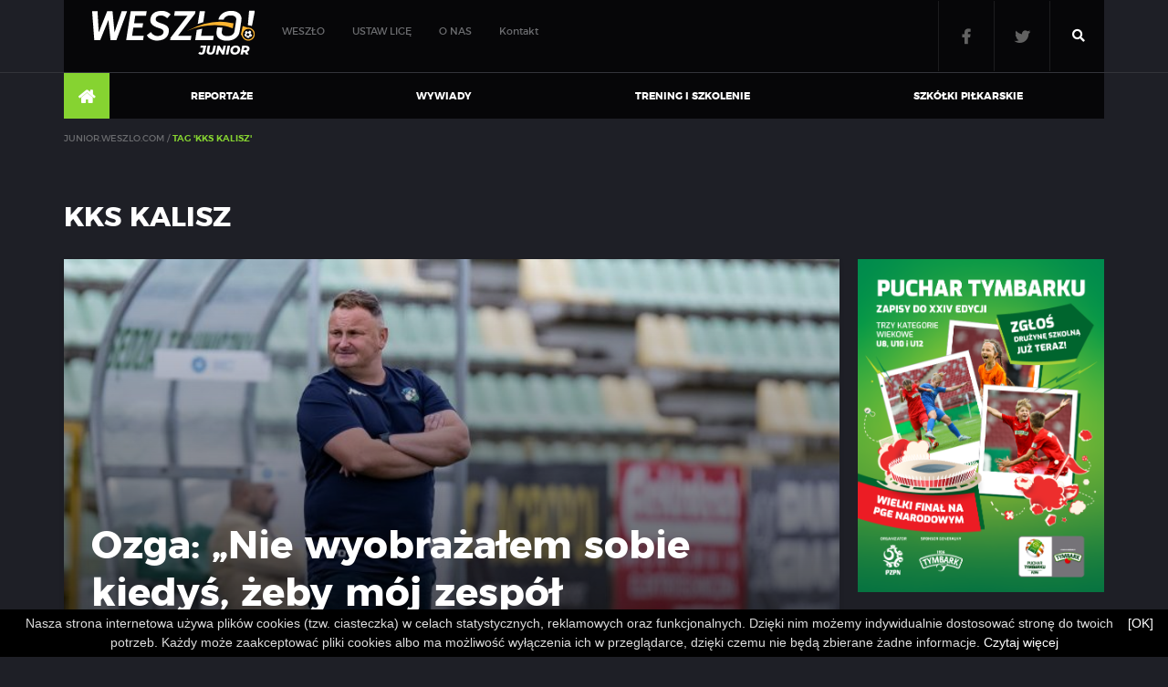

--- FILE ---
content_type: text/html; charset=UTF-8
request_url: https://junior.weszlo.com/tag/kks-kalisz/
body_size: 18044
content:
<!doctype html>
<!--[if lt IE 7 ]><html class="ie ie6 no-js" lang="en"> <![endif]-->
<!--[if IE 7 ]><html class="ie ie7 no-js" lang="en"> <![endif]-->
<!--[if IE 8 ]><html class="ie ie8 no-js" lang="en"> <![endif]-->
<!--[if IE 9 ]><html class="ie ie9 no-js" lang="en"> <![endif]-->
<!--[if gt IE 9]><!--><html class="no-js WpReset" lang="en"><!--<![endif]-->
<head>
      <meta charset="utf-8">
      <meta name="viewport" content="width=device-width, initial-scale=1">
      
      <link rel="profile" href="https://gmpg.org/xfn/11">
      <link rel="pingback" href="">
    <link rel="preconnect" href="https://quantcast.mgr.consensu.org">
    <link rel="preconnect" href="https://rules.quantcount.com">
    <link rel="preconnect" href="https://secure.quantserve.com">
    <link rel="preconnect" href="https://script.4dex.io">
    <link rel="preconnect" href="https://stats.g.doubleclick.net">
    <link rel="preconnect" href="https://www.googletagservices.com">
    <link rel="preconnect" href="https://www.google-analytics.com">
    <link rel="preconnect" href="https://ssl.google-analytics.com">
    <link rel="preconnect" href="https://securepubads.g.doubleclick.net">

        <!-- Global site tag (gtag.js) - Google Analytics -->
    <script async src="https://www.googletagmanager.com/gtag/js?id=UA-4479512-5"></script>
    <script>
        window.dataLayer = window.dataLayer || [];
        function gtag(){dataLayer.push(arguments);}
        gtag('js', new Date());
        gtag('config', 'UA-4479512-5');
    </script>
    
<!-- This site is optimized with the Yoast SEO plugin v11.8 - https://yoast.com/wordpress/plugins/seo/ -->
<title>KKS Kalisz - junior.weszlo.com</title>
<link rel="canonical" href="https://junior.weszlo.com/tag/kks-kalisz/" />
<meta property="og:locale" content="pl_PL" />
<meta property="og:type" content="object" />
<meta property="og:title" content="KKS Kalisz - junior.weszlo.com" />
<meta property="og:url" content="https://junior.weszlo.com/tag/kks-kalisz/" />
<meta property="og:site_name" content="junior.weszlo.com" />
<meta property="fb:app_id" content="823585757711534" />
<meta name="twitter:card" content="summary_large_image" />
<meta name="twitter:title" content="KKS Kalisz - junior.weszlo.com" />
<meta name="twitter:site" content="@weszlocom" />
<script type='application/ld+json' class='yoast-schema-graph yoast-schema-graph--main'>{"@context":"https://schema.org","@graph":[{"@type":"WebSite","@id":"https://junior.weszlo.com/#website","url":"https://junior.weszlo.com/","name":"junior.weszlo.com","potentialAction":{"@type":"SearchAction","target":"https://junior.weszlo.com/?s={search_term_string}","query-input":"required name=search_term_string"}},{"@type":"CollectionPage","@id":"https://junior.weszlo.com/tag/kks-kalisz/#webpage","url":"https://junior.weszlo.com/tag/kks-kalisz/","inLanguage":"pl-PL","name":"KKS Kalisz - junior.weszlo.com","isPartOf":{"@id":"https://junior.weszlo.com/#website"}}]}</script>
<!-- / Yoast SEO plugin. -->

<link rel='dns-prefetch' href='//s.w.org' />
<link rel="alternate" type="application/rss+xml" title="junior.weszlo.com &raquo; Kanał z wpisami" href="https://junior.weszlo.com/feed/" />
<link rel="alternate" type="application/rss+xml" title="junior.weszlo.com &raquo; Kanał z komentarzami" href="https://junior.weszlo.com/comments/feed/" />
<link rel="alternate" type="application/rss+xml" title="junior.weszlo.com &raquo; Kanał z wpisami otagowanymi jako KKS Kalisz" href="https://junior.weszlo.com/tag/kks-kalisz/feed/" />
		<script type="text/javascript">
			window._wpemojiSettings = {"baseUrl":"https:\/\/s.w.org\/images\/core\/emoji\/11\/72x72\/","ext":".png","svgUrl":"https:\/\/s.w.org\/images\/core\/emoji\/11\/svg\/","svgExt":".svg","source":{"concatemoji":"https:\/\/junior.weszlo.com\/wp-includes\/js\/wp-emoji-release.min.js?ver=4.9.8"}};
			!function(a,b,c){function d(a,b){var c=String.fromCharCode;l.clearRect(0,0,k.width,k.height),l.fillText(c.apply(this,a),0,0);var d=k.toDataURL();l.clearRect(0,0,k.width,k.height),l.fillText(c.apply(this,b),0,0);var e=k.toDataURL();return d===e}function e(a){var b;if(!l||!l.fillText)return!1;switch(l.textBaseline="top",l.font="600 32px Arial",a){case"flag":return!(b=d([55356,56826,55356,56819],[55356,56826,8203,55356,56819]))&&(b=d([55356,57332,56128,56423,56128,56418,56128,56421,56128,56430,56128,56423,56128,56447],[55356,57332,8203,56128,56423,8203,56128,56418,8203,56128,56421,8203,56128,56430,8203,56128,56423,8203,56128,56447]),!b);case"emoji":return b=d([55358,56760,9792,65039],[55358,56760,8203,9792,65039]),!b}return!1}function f(a){var c=b.createElement("script");c.src=a,c.defer=c.type="text/javascript",b.getElementsByTagName("head")[0].appendChild(c)}var g,h,i,j,k=b.createElement("canvas"),l=k.getContext&&k.getContext("2d");for(j=Array("flag","emoji"),c.supports={everything:!0,everythingExceptFlag:!0},i=0;i<j.length;i++)c.supports[j[i]]=e(j[i]),c.supports.everything=c.supports.everything&&c.supports[j[i]],"flag"!==j[i]&&(c.supports.everythingExceptFlag=c.supports.everythingExceptFlag&&c.supports[j[i]]);c.supports.everythingExceptFlag=c.supports.everythingExceptFlag&&!c.supports.flag,c.DOMReady=!1,c.readyCallback=function(){c.DOMReady=!0},c.supports.everything||(h=function(){c.readyCallback()},b.addEventListener?(b.addEventListener("DOMContentLoaded",h,!1),a.addEventListener("load",h,!1)):(a.attachEvent("onload",h),b.attachEvent("onreadystatechange",function(){"complete"===b.readyState&&c.readyCallback()})),g=c.source||{},g.concatemoji?f(g.concatemoji):g.wpemoji&&g.twemoji&&(f(g.twemoji),f(g.wpemoji)))}(window,document,window._wpemojiSettings);
		</script>
		<style type="text/css">
img.wp-smiley,
img.emoji {
	display: inline !important;
	border: none !important;
	box-shadow: none !important;
	height: 1em !important;
	width: 1em !important;
	margin: 0 .07em !important;
	vertical-align: -0.1em !important;
	background: none !important;
	padding: 0 !important;
}
</style>
<link rel='stylesheet' id='wpemfb-lightbox-css'  href='https://junior.weszlo.com/wp-content/plugins/wp-embed-facebook/templates/lightbox/css/lightbox.css?ver=3.0.10' type='text/css' media='all' />
<link rel='stylesheet' id='weszlo-style-css'  href='https://junior.weszlo.com/wp-content/themes/weszlo.com/style.css?ver=main.05dfcfb8d5.css' type='text/css' media='all' />
<link rel='stylesheet' id='imgareaselect-css'  href='https://junior.weszlo.com/wp-includes/js/imgareaselect/imgareaselect.css?ver=0.9.8' type='text/css' media='all' />
<link rel='stylesheet' id='watermark-style-css'  href='https://junior.weszlo.com/wp-content/plugins/image-watermark/css/image-watermark.css?ver=1.7.0' type='text/css' media='all' />
<script type='text/javascript' src='https://junior.weszlo.com/wp-includes/js/jquery/jquery.js?ver=1.12.4'></script>
<script type='text/javascript' src='https://junior.weszlo.com/wp-includes/js/jquery/jquery-migrate.min.js?ver=1.4.1'></script>
<script type='text/javascript' src='https://junior.weszlo.com/wp-content/plugins/wp-embed-facebook/templates/lightbox/js/lightbox.min.js?ver=3.0.10'></script>
<script type='text/javascript' src='https://junior.weszlo.com/wp-content/themes/weszlo.com/assets/js/libs/modernizr-2.6.2.min.js?ver=4.9.8'></script>
<link rel='https://api.w.org/' href='https://junior.weszlo.com/wp-json/' />
<link rel="wlwmanifest" type="application/wlwmanifest+xml" href="https://junior.weszlo.com/wp-includes/wlwmanifest.xml" /> 
<meta name="generator" content="WordPress 4.9.8" />
<meta name="generator" content="Piklist 1.0.11" />
<link rel="icon" href="https://junior.weszlo.com/wp-content/uploads/2019/09/cropped-cropped-favicon_weszlo_75-50x50.png" sizes="32x32" />
<link rel="icon" href="https://junior.weszlo.com/wp-content/uploads/2019/09/cropped-cropped-favicon_weszlo_75-300x300.png" sizes="192x192" />
<link rel="apple-touch-icon-precomposed" href="https://junior.weszlo.com/wp-content/uploads/2019/09/cropped-cropped-favicon_weszlo_75-190x190.png" />
<meta name="msapplication-TileImage" content="https://junior.weszlo.com/wp-content/uploads/2019/09/cropped-cropped-favicon_weszlo_75-300x300.png" />
		<style type="text/css" id="wp-custom-css">
			.page-id-512426 .wpis.image {display: none; }		</style>
	<noscript><style id="rocket-lazyload-nojs-css">.rll-youtube-player, [data-lazy-src]{display:none !important;}</style></noscript>        
    <!-- Quantcast Choice. Consent Manager Tag v2.0 (for TCF 2.0) -->
    <script type="text/javascript" async=true>
        (function() {
            var host = window.location.hostname;
            var element = document.createElement('script');
            var firstScript = document.getElementsByTagName('script')[0];
            var url = 'https://quantcast.mgr.consensu.org'
                .concat('/choice/', '81jyMeX2FBaY7', '/', host, '/choice.js')
            var uspTries = 0;
            var uspTriesLimit = 3;
            element.async = true;
            element.type = 'text/javascript';
            element.src = url;
            firstScript.parentNode.insertBefore(element, firstScript);
            function makeStub() {
                var TCF_LOCATOR_NAME = '__tcfapiLocator';
                var queue = [];
                var win = window;
                var cmpFrame;
                function addFrame() {
                    var doc = win.document;
                    var otherCMP = !!(win.frames[TCF_LOCATOR_NAME]);
                    if (!otherCMP) {
                        if (doc.body) {
                            var iframe = doc.createElement('iframe');
                            iframe.style.cssText = 'display:none';
                            iframe.name = TCF_LOCATOR_NAME;
                            doc.body.appendChild(iframe);
                        } else {
                            setTimeout(addFrame, 5);
                        }
                    }
                    return !otherCMP;
                }
                function tcfAPIHandler() {
                    var gdprApplies;
                    var args = arguments;
                    if (!args.length) {
                        return queue;
                    } else if (args[0] === 'setGdprApplies') {
                        if (
                            args.length > 3 &&
                            args[2] === 2 &&
                            typeof args[3] === 'boolean'
                        ) {
                            gdprApplies = args[3];
                            if (typeof args[2] === 'function') {
                                args[2]('set', true);
                            }
                        }
                    } else if (args[0] === 'ping') {
                        var retr = {
                            gdprApplies: gdprApplies,
                            cmpLoaded: false,
                            cmpStatus: 'stub'
                        };
                        if (typeof args[2] === 'function') {
                            args[2](retr);
                        }
                    } else {
                        queue.push(args);
                    }
                }
                function postMessageEventHandler(event) {
                    var msgIsString = typeof event.data === 'string';
                    var json = {};
                    try {
                        if (msgIsString) {
                            json = JSON.parse(event.data);
                        } else {
                            json = event.data;
                        }
                    } catch (ignore) {}
                    var payload = json.__tcfapiCall;
                    if (payload) {
                        window.__tcfapi(
                            payload.command,
                            payload.version,
                            function(retValue, success) {
                                var returnMsg = {
                                    __tcfapiReturn: {
                                        returnValue: retValue,
                                        success: success,
                                        callId: payload.callId
                                    }
                                };
                                if (msgIsString) {
                                    returnMsg = JSON.stringify(returnMsg);
                                }
                                if (event && event.source && event.source.postMessage) {
                                    event.source.postMessage(returnMsg, '*');
                                }
                            },
                            payload.parameter
                        );
                    }
                }
                while (win) {
                    try {
                        if (win.frames[TCF_LOCATOR_NAME]) {
                            cmpFrame = win;
                            break;
                        }
                    } catch (ignore) {}
                    if (win === window.top) {
                        break;
                    }
                    win = win.parent;
                }
                if (!cmpFrame) {
                    addFrame();
                    win.__tcfapi = tcfAPIHandler;
                    win.addEventListener('message', postMessageEventHandler, false);
                }
            };
            makeStub();
            var uspStubFunction = function() {
                var arg = arguments;
                if (typeof window.__uspapi !== uspStubFunction) {
                    setTimeout(function() {
                        if (typeof window.__uspapi !== 'undefined') {
                            window.__uspapi.apply(window.__uspapi, arg);
                        }
                    }, 500);
                }
            };
            var checkIfUspIsReady = function() {
                uspTries++;
                if (window.__uspapi === uspStubFunction && uspTries < uspTriesLimit) {
                    console.warn('USP is not accessible');
                } else {
                    clearInterval(uspInterval);
                }
            };
            if (typeof window.__uspapi === 'undefined') {
                window.__uspapi = uspStubFunction;
                var uspInterval = setInterval(checkIfUspIsReady, 6000);
            }
        })();
    </script>
    <!-- End Quantcast Choice. Consent Manager Tag v2.0 (for TCF 2.0) -->

</head>

<body data-rsssl=1 class="archive tag tag-kks-kalisz tag-16450 no-liveresults  group-blog" page-id="PKNORLEN" data-sponsor="1"
>
        <script type="text/javascript" id="cookiebanner"
        src="https://cdnjs.cloudflare.com/ajax/libs/cookie-banner/1.2.2/cookiebanner.min.js"
        data-height="auto" data-position="bottom"
        data-link="#fff"
        data-close-text="[OK]"
        data-accept-on-click="true"
        data-message="Nasza strona internetowa używa plików cookies (tzw. ciasteczka) w celach statystycznych, reklamowych oraz funkcjonalnych. Dzięki nim możemy indywidualnie dostosować stronę do twoich potrzeb. Każdy może zaakceptować pliki cookies albo ma możliwość wyłączenia ich w przeglądarce, dzięki czemu nie będą zbierane żadne informacje." data-linkmsg="Czytaj więcej">
</script>
    <section id="page" >
    <div class="main-page-content">
        <div class="mobile-nav">
            <a class="logo" href="https://junior.weszlo.com/strona-glowna/" >
                <img width="177.5" height="50" src="data:image/svg+xml,%3Csvg%20xmlns='http://www.w3.org/2000/svg'%20viewBox='0%200%20177%2050'%3E%3C/svg%3E" alt="Weszło Junior" data-lazy-src="https://junior.weszlo.com/wp-content/themes/weszlo.com/assets/img/logo.svg" /><noscript><img width="177.5" height="50" src="https://junior.weszlo.com/wp-content/themes/weszlo.com/assets/img/logo.svg" alt="Weszło Junior" /></noscript>
            </a>
        </div>
    <div class=" navbar-fixed-top" data-spy="affix" data-offset-top="347">
        <header id="main-header">
            <div class="container">
                <nav class="navbar navbar-default">
                    <div class="navbar-header">
                        <a href="#" id="menubutton" class="hidden-md hidden-lg">
                            <span class="sr-only">Menu nawigacyjne</span>
                            <i class="fa fa-bars" aria-hidden="true"></i>
                        </a>
                        <a class="logo" href="https://junior.weszlo.com/strona-glowna/" >
                            <img width="177.5" height="50" src="data:image/svg+xml,%3Csvg%20xmlns='http://www.w3.org/2000/svg'%20viewBox='0%200%20177%2050'%3E%3C/svg%3E" alt="Weszło Junior" data-lazy-src="https://junior.weszlo.com/wp-content/themes/weszlo.com/assets/img/logo.svg" /><noscript><img width="177.5" height="50" src="https://junior.weszlo.com/wp-content/themes/weszlo.com/assets/img/logo.svg" alt="Weszło Junior" /></noscript>
                        </a>
                    </div>

                    <div class="navbar-collapse">
                        <div class="additional-navbar">

                            <a class="mobile-nav-more" href="#">POZOSTAŁE STRONY</a>
                            <ul id="menu-menu-1" class="nav navbar-nav"><li id="menu-item-166" class="menu-item menu-item-type-custom menu-item-object-custom menu-item-166 menu-item-weszlo first-menu-item"><a target="_blank" href="http://weszlo.com/strona-glowna/">WESZŁO</a></li>
<li id="menu-item-490867" class="menu-item menu-item-type-custom menu-item-object-custom menu-item-490867 menu-item-ustaw-mundial "><a target="_blank" href="https://ustawlige.com">USTAW LIGĘ</a></li>
<li id="menu-item-188" class="menu-item menu-item-type-post_type menu-item-object-page menu-item-188 menu-item-o-nas "><a href="https://junior.weszlo.com/o-nas/">O&nbsp;NAS</a></li>
<li id="menu-item-513442" class="menu-item menu-item-type-post_type menu-item-object-page menu-item-513442 menu-item-kontakt last-menu-item"><a href="https://junior.weszlo.com/kontakt/">Kontakt</a></li>
</ul>                        </div>
                        <div class="pull-right">
                            <div class="social-navbar hidden-md hidden-sm hidden-xs">
                                <ul id="menu-social-media" class=""><li id="menu-item-209326" class="social-fb menu-item menu-item-type-custom menu-item-object-custom menu-item-209326 menu-item-facebook first-menu-item"><a href="https://www.facebook.com/Wesz%C5%82o-Junior-257832268404402/">Facebook</a></li>
<li id="menu-item-209327" class="social-tw menu-item menu-item-type-custom menu-item-object-custom menu-item-209327 menu-item-twitter last-menu-item"><a href="https://twitter.com/weszlojunior">Twitter</a></li>
</ul>                            </div>
                                                        <div class="search-button">
                                <a class="togglesearch" href="#">
                                    <span class="sr-only">Szukaj</span>
                                    <i class="fa fa-search" aria-hidden="true"></i>
                                </a>
                            </div>
                                <div class="search-content">
                                    <form role="search" method="get" class="search-form" action="https://junior.weszlo.com/">
				<label>
					<span class="screen-reader-text">Szukaj:</span>
					<input type="search" class="search-field" placeholder="Szukaj &hellip;" value="" name="s" />
				</label>
				<input type="submit" class="search-submit" value="Szukaj" />
			</form>                                </div>
                                                    </div>
                    </div>
                </nav>
            </div>
        </header>
        <header id="second-header">
            <div class="container">
                <nav class="navbar">
                    <ul id="menu-menu-2" class="nav navbar-nav"><li id="menu-item-209316" class="icon-home menu-item menu-item-type-post_type menu-item-object-page menu-item-home menu-item-209316 menu-item-junior.weszlo.com first-menu-item"><a href="https://junior.weszlo.com/">STRONA GŁÓWNA</a></li>
<li id="menu-item-510827" class="menu-item menu-item-type-taxonomy menu-item-object-category menu-item-510827 menu-item- "><a href="https://junior.weszlo.com/category/reportaze/">Reportaże</a></li>
<li id="menu-item-510828" class="menu-item menu-item-type-taxonomy menu-item-object-category menu-item-510828 menu-item- "><a href="https://junior.weszlo.com/category/wywiady/">Wywiady</a></li>
<li id="menu-item-511273" class="menu-item menu-item-type-taxonomy menu-item-object-category menu-item-511273 menu-item- "><a href="https://junior.weszlo.com/category/trening-i-szkolenie/">Trening i&nbsp;szkolenie</a></li>
<li id="menu-item-510829" class="menu-item menu-item-type-post_type menu-item-object-page menu-item-510829 menu-item-szukaj-szkolek last-menu-item"><a href="https://junior.weszlo.com/szukaj-szkolek/">Szkółki piłkarskie</a></li>
</ul>                </nav>
                            </div>
        </header>
    </div>

        
	<div class="articlebreadcrumbs">
		<div class="container">
			<p>
				JUNIOR.WESZLO.COM / <span class="last">Tag &#39;KKS Kalisz&#39;</span>			</p>
		</div>
	</div>
<section class="category posts idx">
	<div class="container">
		<h1 style="color: #fff;">
			KKS Kalisz		</h1>

		<div class="row">
			<div class="col-md-9"><a href="https://junior.weszlo.com/2023/11/15/ozga-nie-wyobrazalem-sobie-kiedys-zeby-moj-zespol-nie-dominowal-przeciwnikow/">
        <article class="category-big-article" style="height: 100%; background-image: url('https://junior.weszlo.com/wp-content/uploads/2023/11/Paweł-Ozga-KKS-Kalisz_Easy-Resize.com_-e1699178253591-835x420.jpg')">
        <div class="content" style="height:100%;min-height: 495px;">
            <h3>
                Ozga: &#8222;Nie&nbsp;wyobrażałem sobie kiedyś, żeby&nbsp;mój&nbsp;zespół nie&nbsp;dominował przeciwników&#8221;            </h3>
        </div>
    </article>
</a>
</div><div class="col-md-3"><div class="margin-20"><div>
    <a href="http://zpodworkanastadion.pl" target="_blank">
        <img class="img-responsive center-block" src="data:image/svg+xml,%3Csvg%20xmlns='http://www.w3.org/2000/svg'%20viewBox='0%200%200%200'%3E%3C/svg%3E" alt="tymbark" data-lazy-src="https://junior.weszlo.com/wp-content/uploads/2023/09/300x405@2x.png" /><noscript><img class="img-responsive center-block" src="https://junior.weszlo.com/wp-content/uploads/2023/09/300x405@2x.png" alt="tymbark" /></noscript>
    </a>
</div>
</div></div><div class="col-sm-4 article-big ">
    <article>
        <header>
                        <a href="https://junior.weszlo.com/2023/11/07/juf-dominacja-bronienie-i-dosrodkowania-okiem-trenera-kks-u/">
                                <div data-bg="https://junior.weszlo.com/wp-content/uploads/2023/10/juf195-pawel-ozga-300x169.jpeg" class="img rocket-lazyload" style="" role="img" aria-label="JUF: Dominacja, bronienie i&nbsp;dośrodkowania okiem trenera KKS-u"></div>
            </a>
            <div class="category">
                Weszło Junior            </div>
        </header>
                <a href="https://junior.weszlo.com/2023/11/07/juf-dominacja-bronienie-i-dosrodkowania-okiem-trenera-kks-u/">
                        <div class="content">
                <h3>
                    JUF: Dominacja, bronienie i&nbsp;dośrodkowania okiem trenera KKS-u                </h3>
                                    <p class="text">
                        Paweł Ozga przez&nbsp;lata związany był z&nbsp;klubami szczecińskimi. ...                    </p>
                    <div class="footer">
                        <p class="date">
                            07 listopada 2023, 10:03                        </p>
                    </div>
                            </div>
        </a>
    </article>
    <div class="clearfix"></div>
</div>
<div class="col-sm-4 article-big ">
    <article>
        <header>
                        <a href="https://junior.weszlo.com/2023/11/05/jak-to-jest-z-tymi-dosrodkowaniami-pawel-ozga-w-juf/">
                                <div data-bg="https://junior.weszlo.com/wp-content/uploads/2023/11/Paweł-Ozga-KKS-Kalisz_Easy-Resize.com_-e1699178253591-300x151.jpg" class="img rocket-lazyload" style="" role="img" aria-label="Jak to&nbsp;jest z&nbsp;tymi&#8230; dośrodkowaniami?! Paweł Ozga w&nbsp;JUF"></div>
            </a>
            <div class="category">
                Weszło Junior            </div>
        </header>
                <a href="https://junior.weszlo.com/2023/11/05/jak-to-jest-z-tymi-dosrodkowaniami-pawel-ozga-w-juf/">
                        <div class="content">
                <h3>
                    Jak to&nbsp;jest z&nbsp;tymi&#8230; dośrodkowaniami?! Paweł Ozga w&nbsp;JUF                </h3>
                                    <p class="text">
                        Reprezentacja Polski rozpętała ogólnonarodową dyskusję na&nbsp;temat ...                    </p>
                    <div class="footer">
                        <p class="date">
                            05 listopada 2023, 16:02                        </p>
                    </div>
                            </div>
        </a>
    </article>
    <div class="clearfix"></div>
</div>
<div class="col-sm-4 article-big ">
    <article>
        <header>
                        <a href="https://junior.weszlo.com/2021/07/19/treningi-dla-wyjatkowych-dzieci-w-kaliszu/">
                                <div data-bg="https://junior.weszlo.com/wp-content/uploads/2021/07/kkks-kalisz-300x225.jpg" class="img rocket-lazyload" style="" role="img" aria-label="Treningi dla wyjątkowych dzieci w&nbsp;Kaliszu"></div>
            </a>
            <div class="category">
                Weszło Junior            </div>
        </header>
                <a href="https://junior.weszlo.com/2021/07/19/treningi-dla-wyjatkowych-dzieci-w-kaliszu/">
                        <div class="content">
                <h3>
                    Treningi dla wyjątkowych dzieci w&nbsp;Kaliszu                </h3>
                                    <p class="text">
                        KKS Kalisz ruszył z&nbsp;projektem treningów piłkarskich dla ...                    </p>
                    <div class="footer">
                        <p class="date">
                            19 lipca 2021, 09:05                        </p>
                    </div>
                            </div>
        </a>
    </article>
    <div class="clearfix"></div>
</div>
		</div>
		<div class="clearfix"></div>
			</div>
</section>


<footer class="main-footer">
  <div class="container">
    <div class="row">
      <div class="col-md-2 col-xs-6 mh">
	      <h4 class="footer-title">Weszło</h4><div class="menu-menu-1-container"><ul id="menu-menu-3" class="menu"><li class="menu-item menu-item-type-custom menu-item-object-custom menu-item-166"><a target="_blank" href="http://weszlo.com/strona-glowna/">WESZŁO</a></li>
<li class="menu-item menu-item-type-custom menu-item-object-custom menu-item-490867"><a target="_blank" href="https://ustawlige.com">USTAW LIGĘ</a></li>
<li class="menu-item menu-item-type-post_type menu-item-object-page menu-item-188"><a href="https://junior.weszlo.com/o-nas/">O&nbsp;NAS</a></li>
<li class="menu-item menu-item-type-post_type menu-item-object-page menu-item-513442"><a href="https://junior.weszlo.com/kontakt/">Kontakt</a></li>
</ul></div>      </div>
      <div class="col-md-2 col-xs-6 mh">
	        <h4 class="footer-title">Blogi i&nbsp;felietony</h4><div class="menu-menu-2-container"><ul id="menu-menu-4" class="menu"><li class="icon-home menu-item menu-item-type-post_type menu-item-object-page menu-item-home menu-item-209316"><a href="https://junior.weszlo.com/">STRONA GŁÓWNA</a></li>
<li class="menu-item menu-item-type-taxonomy menu-item-object-category menu-item-510827"><a href="https://junior.weszlo.com/category/reportaze/">Reportaże</a></li>
<li class="menu-item menu-item-type-taxonomy menu-item-object-category menu-item-510828"><a href="https://junior.weszlo.com/category/wywiady/">Wywiady</a></li>
<li class="menu-item menu-item-type-taxonomy menu-item-object-category menu-item-511273"><a href="https://junior.weszlo.com/category/trening-i-szkolenie/">Trening i&nbsp;szkolenie</a></li>
<li class="menu-item menu-item-type-post_type menu-item-object-page menu-item-510829"><a href="https://junior.weszlo.com/szukaj-szkolek/">Szkółki piłkarskie</a></li>
</ul></div>      </div>
      <div class="col-md-2 col-xs-6 mh">
	              </div>
      <div class="col-md-2 col-xs-6 mh sitemap">
	        <h4 class="footer-title">Serwis</h4><div class="menu-social-media-container"><ul id="menu-social-media-1" class="menu"><li class="social-fb menu-item menu-item-type-custom menu-item-object-custom menu-item-209326"><a href="https://www.facebook.com/Wesz%C5%82o-Junior-257832268404402/">Facebook</a></li>
<li class="social-tw menu-item menu-item-type-custom menu-item-object-custom menu-item-209327"><a href="https://twitter.com/weszlojunior">Twitter</a></li>
</ul></div>      </div>
      <div class="col-md-4 col-xs-12">
          <h4 class="footer-title">
              Partner serwisu
          </h4>
          <div class="mobile">
              <div class="row">
                  <div class="col-xs-12 col-sm-8">
                      <img width="300" height="124" src="data:image/svg+xml,%3Csvg%20xmlns='http://www.w3.org/2000/svg'%20viewBox='0%200%20300%20124'%3E%3C/svg%3E" alt="tymbark" class="img-responsive center-block" data-lazy-src="https://junior.weszlo.com/wp-content/themes/weszlo.com/img/tymbark-logo-new.png"><noscript><img width="300" height="124" src="https://junior.weszlo.com/wp-content/themes/weszlo.com/img/tymbark-logo-new.png" alt="tymbark" class="img-responsive center-block"></noscript>
                  </div>
              </div>
          </div>
      </div>

    </div>
  <p class="copy">
      junior.weszlo.com 2026. Wszystkie prawa zastrzeżone</p>
  </div>
</footer>

<!-- jQuery version must be >= 1.8.0; -->
<script src="https://junior.weszlo.com/wp-content/themes/weszlo.com/assets/js/libs/lightgallery.min.js"></script>

<!-- A jQuery plugin that adds cross-browser mouse wheel support. (Optional) -->
<script src="https://cdnjs.cloudflare.com/ajax/libs/jquery-mousewheel/3.1.13/jquery.mousewheel.min.js"></script>

<!-- lightgallery plugins -->
<script src="https://junior.weszlo.com/wp-content/themes/weszlo.com/assets/js/libs/lg-thumbnail.min.js"></script>
<script src="https://junior.weszlo.com/wp-content/themes/weszlo.com/assets/js/libs/lg-fullscreen.min.js"></script>

<script type="text/javascript">

  var _gaq = _gaq || [];
  _gaq.push(['_setAccount', 'UA-4479512-1']);
  _gaq.push(['_trackPageview']);

  (function() {
    var ga = document.createElement('script'); ga.type = 'text/javascript'; ga.async = true;
    ga.src = ('https:' == document.location.protocol ? 'https://ssl' : 'http://www') + '.google-analytics.com/ga.js';
    var s = document.getElementsByTagName('script')[0]; s.parentNode.insertBefore(ga, s);
  })();

</script>
<script>
    
    jQuery('a[href*=jpg], a[href*=png], a[href*=gif]').addClass('wplightbox').attr('data-group','gallery0');
    </script>
		<!-- Quantcast Tag -->
		<script type="text/javascript">
			var _qevents = _qevents || [];

			(function() {
				var elem = document.createElement('script');
				elem.src = (document.location.protocol == "https:" ? "https://secure" : "http://edge") + ".quantserve.com/quant.js";
				elem.async = true;
				elem.type = "text/javascript";
				var scpt = document.getElementsByTagName('script')[0];
				scpt.parentNode.insertBefore(elem, scpt);
			})();

			_qevents.push({
				qacct:"p-81jyMeX2FBaY7",
				source:"wp"
			});
		</script>

		<noscript>
		<div style="display:none;">
			<img src="//pixel.quantserve.com/pixel/p-81jyMeX2FBaY7.gif" border="0" height="1" width="1" alt="Quantcast"/>
		</div>
		</noscript>
		<!-- End Quantcast tag -->
			<!--[if lte IE 8]>
	<style>
		.attachment:focus {
			outline: #1e8cbe solid;
		}
		.selected.attachment {
			outline: #1e8cbe solid;
		}
	</style>
	<![endif]-->
	<script type="text/html" id="tmpl-media-frame">
		<div class="media-frame-menu"></div>
		<div class="media-frame-title"></div>
		<div class="media-frame-router"></div>
		<div class="media-frame-content"></div>
		<div class="media-frame-toolbar"></div>
		<div class="media-frame-uploader"></div>
	</script>

	<script type="text/html" id="tmpl-media-modal">
		<div tabindex="0" class="media-modal wp-core-ui">
			<button type="button" class="media-modal-close"><span class="media-modal-icon"><span class="screen-reader-text">Zamknij media panel</span></span></button>
			<div class="media-modal-content"></div>
		</div>
		<div class="media-modal-backdrop"></div>
	</script>

	<script type="text/html" id="tmpl-uploader-window">
		<div class="uploader-window-content">
			<h1>Upuść tutaj pliki, aby je dodać</h1>
		</div>
	</script>

	<script type="text/html" id="tmpl-uploader-editor">
		<div class="uploader-editor-content">
			<div class="uploader-editor-title">Upuść tutaj pliki, aby je dodać</div>
		</div>
	</script>

	<script type="text/html" id="tmpl-uploader-inline">
		<# var messageClass = data.message ? 'has-upload-message' : 'no-upload-message'; #>
		<# if ( data.canClose ) { #>
		<button class="close dashicons dashicons-no"><span class="screen-reader-text">Zamknij panel dodawania plików</span></button>
		<# } #>
		<div class="uploader-inline-content {{ messageClass }}">
		<# if ( data.message ) { #>
			<h2 class="upload-message">{{ data.message }}</h2>
		<# } #>
					<div class="upload-ui">
				<h2 class="upload-instructions drop-instructions">Upuść pliki w dowolnym miejscu na tej stronie, aby wysłać je na serwer</h2>
				<p class="upload-instructions drop-instructions">lub</p>
				<button type="button" class="browser button button-hero">Wybierz pliki</button>
			</div>

			<div class="upload-inline-status"></div>

			<div class="post-upload-ui">
				
				<p class="max-upload-size">Maksymalna wielkość dodawanych plików: 2 MB.</p>

				<# if ( data.suggestedWidth && data.suggestedHeight ) { #>
					<p class="suggested-dimensions">
						Sugerowane wymiary obrazu: {{data.suggestedWidth}} na piksele {{data.suggestedHeight}}.					</p>
				<# } #>

							</div>
				</div>
	</script>

	<script type="text/html" id="tmpl-media-library-view-switcher">
		<a href="/tag/kks-kalisz/?mode=list" class="view-list">
			<span class="screen-reader-text">Widok listy</span>
		</a>
		<a href="/tag/kks-kalisz/?mode=grid" class="view-grid current">
			<span class="screen-reader-text">Widok siatki</span>
		</a>
	</script>

	<script type="text/html" id="tmpl-uploader-status">
		<h2>Ładowanie</h2>
		<button type="button" class="button-link upload-dismiss-errors"><span class="screen-reader-text">Ignoruj błędy</span></button>

		<div class="media-progress-bar"><div></div></div>
		<div class="upload-details">
			<span class="upload-count">
				<span class="upload-index"></span> / <span class="upload-total"></span>
			</span>
			<span class="upload-detail-separator">&ndash;</span>
			<span class="upload-filename"></span>
		</div>
		<div class="upload-errors"></div>
	</script>

	<script type="text/html" id="tmpl-uploader-status-error">
		<span class="upload-error-filename">{{{ data.filename }}}</span>
		<span class="upload-error-message">{{ data.message }}</span>
	</script>

	<script type="text/html" id="tmpl-edit-attachment-frame">
		<div class="edit-media-header">
			<button class="left dashicons <# if ( ! data.hasPrevious ) { #> disabled <# } #>"><span class="screen-reader-text">Edytuj poprzednie medium</span></button>
			<button class="right dashicons <# if ( ! data.hasNext ) { #> disabled <# } #>"><span class="screen-reader-text">Edytuj następne medium</span></button>
		</div>
		<div class="media-frame-title"></div>
		<div class="media-frame-content"></div>
	</script>

	<script type="text/html" id="tmpl-attachment-details-two-column">
		<div class="attachment-media-view {{ data.orientation }}">
			<div class="thumbnail thumbnail-{{ data.type }}">
				<# if ( data.uploading ) { #>
					<div class="media-progress-bar"><div></div></div>
				<# } else if ( data.sizes && data.sizes.large ) { #>
					<img class="details-image" src="{{ data.sizes.large.url }}" draggable="false" alt="" />
				<# } else if ( data.sizes && data.sizes.full ) { #>
					<img class="details-image" src="{{ data.sizes.full.url }}" draggable="false" alt="" />
				<# } else if ( -1 === jQuery.inArray( data.type, [ 'audio', 'video' ] ) ) { #>
					<img class="details-image icon" src="{{ data.icon }}" draggable="false" alt="" />
				<# } #>

				<# if ( 'audio' === data.type ) { #>
				<div class="wp-media-wrapper">
					<audio style="visibility: hidden" controls class="wp-audio-shortcode" width="100%" preload="none">
						<source type="{{ data.mime }}" src="{{ data.url }}"/>
					</audio>
				</div>
				<# } else if ( 'video' === data.type ) {
					var w_rule = '';
					if ( data.width ) {
						w_rule = 'width: ' + data.width + 'px;';
					} else if ( wp.media.view.settings.contentWidth ) {
						w_rule = 'width: ' + wp.media.view.settings.contentWidth + 'px;';
					}
				#>
				<div style="{{ w_rule }}" class="wp-media-wrapper wp-video">
					<video controls="controls" class="wp-video-shortcode" preload="metadata"
						<# if ( data.width ) { #>width="{{ data.width }}"<# } #>
						<# if ( data.height ) { #>height="{{ data.height }}"<# } #>
						<# if ( data.image && data.image.src !== data.icon ) { #>poster="{{ data.image.src }}"<# } #>>
						<source type="{{ data.mime }}" src="{{ data.url }}"/>
					</video>
				</div>
				<# } #>

				<div class="attachment-actions">
					<# if ( 'image' === data.type && ! data.uploading && data.sizes && data.can.save ) { #>
					<button type="button" class="button edit-attachment">Edytuj obrazek</button>
					<# } else if ( 'pdf' === data.subtype && data.sizes ) { #>
					Podgląd dokumentu					<# } #>
				</div>
			</div>
		</div>
		<div class="attachment-info">
			<span class="settings-save-status">
				<span class="spinner"></span>
				<span class="saved">Zapisano.</span>
			</span>
			<div class="details">
				<div class="filename"><strong>Nazwa pliku:</strong> {{ data.filename }}</div>
				<div class="filename"><strong>Typ pliku:</strong> {{ data.mime }}</div>
				<div class="uploaded"><strong>Wysłano na serwer:</strong> {{ data.dateFormatted }}</div>

				<div class="file-size"><strong>Wielkość pliku:</strong> {{ data.filesizeHumanReadable }}</div>
				<# if ( 'image' === data.type && ! data.uploading ) { #>
					<# if ( data.width && data.height ) { #>
						<div class="dimensions"><strong>Wymiary:</strong> {{ data.width }} &times; {{ data.height }}</div>
					<# } #>
				<# } #>

				<# if ( data.fileLength ) { #>
					<div class="file-length"><strong>Długość:</strong> {{ data.fileLength }}</div>
				<# } #>

				<# if ( 'audio' === data.type && data.meta.bitrate ) { #>
					<div class="bitrate">
						<strong>Bitrate:</strong> {{ Math.round( data.meta.bitrate / 1000 ) }}kb/s
						<# if ( data.meta.bitrate_mode ) { #>
						{{ ' ' + data.meta.bitrate_mode.toUpperCase() }}
						<# } #>
					</div>
				<# } #>

				<div class="compat-meta">
					<# if ( data.compat && data.compat.meta ) { #>
						{{{ data.compat.meta }}}
					<# } #>
				</div>
			</div>

			<div class="settings">
				<label class="setting" data-setting="url">
					<span class="name">Adres URL</span>
					<input type="text" value="{{ data.url }}" readonly />
				</label>
				<# var maybeReadOnly = data.can.save || data.allowLocalEdits ? '' : 'readonly'; #>
								<label class="setting" data-setting="title">
					<span class="name">Tytuł</span>
					<input type="text" value="{{ data.title }}" {{ maybeReadOnly }} />
				</label>
								<# if ( 'audio' === data.type ) { #>
								<label class="setting" data-setting="artist">
					<span class="name">Artysta</span>
					<input type="text" value="{{ data.artist || data.meta.artist || '' }}" />
				</label>
								<label class="setting" data-setting="album">
					<span class="name">Album</span>
					<input type="text" value="{{ data.album || data.meta.album || '' }}" />
				</label>
								<# } #>
				<label class="setting" data-setting="caption">
					<span class="name">Etykieta</span>
					<textarea {{ maybeReadOnly }}>{{ data.caption }}</textarea>
				</label>
				<# if ( 'image' === data.type ) { #>
					<label class="setting" data-setting="alt">
						<span class="name">Alternatywny tekst</span>
						<input type="text" value="{{ data.alt }}" {{ maybeReadOnly }} />
					</label>
				<# } #>
				<label class="setting" data-setting="description">
					<span class="name">Opis</span>
					<textarea {{ maybeReadOnly }}>{{ data.description }}</textarea>
				</label>
				<label class="setting">
					<span class="name">Wysłane przez:</span>
					<span class="value">{{ data.authorName }}</span>
				</label>
				<# if ( data.uploadedToTitle ) { #>
					<label class="setting">
						<span class="name">Wysłano do</span>
						<# if ( data.uploadedToLink ) { #>
							<span class="value"><a href="{{ data.uploadedToLink }}">{{ data.uploadedToTitle }}</a></span>
						<# } else { #>
							<span class="value">{{ data.uploadedToTitle }}</span>
						<# } #>
					</label>
				<# } #>
				<div class="attachment-compat"></div>
			</div>

			<div class="actions">
				<a class="view-attachment" href="{{ data.link }}">Zobacz stronę załącznika</a>
				<# if ( data.can.save ) { #> |
					<a href="post.php?post={{ data.id }}&action=edit">Edytuj więcej informacji</a>
				<# } #>
				<# if ( ! data.uploading && data.can.remove ) { #> |
											<button type="button" class="button-link delete-attachment">Usuń na zawsze</button>
									<# } #>
			</div>

		</div>
	</script>

	<script type="text/html" id="tmpl-attachment">
		<div class="attachment-preview js--select-attachment type-{{ data.type }} subtype-{{ data.subtype }} {{ data.orientation }}">
			<div class="thumbnail">
				<# if ( data.uploading ) { #>
					<div class="media-progress-bar"><div style="width: {{ data.percent }}%"></div></div>
				<# } else if ( 'image' === data.type && data.sizes ) { #>
					<div class="centered">
						<img src="{{ data.size.url }}" draggable="false" alt="" />
					</div>
				<# } else { #>
					<div class="centered">
						<# if ( data.image && data.image.src && data.image.src !== data.icon ) { #>
							<img src="{{ data.image.src }}" class="thumbnail" draggable="false" alt="" />
						<# } else if ( data.sizes && data.sizes.medium ) { #>
							<img src="{{ data.sizes.medium.url }}" class="thumbnail" draggable="false" alt="" />
						<# } else { #>
							<img src="{{ data.icon }}" class="icon" draggable="false" alt="" />
						<# } #>
					</div>
					<div class="filename">
						<div>{{ data.filename }}</div>
					</div>
				<# } #>
			</div>
			<# if ( data.buttons.close ) { #>
				<button type="button" class="button-link attachment-close media-modal-icon"><span class="screen-reader-text">Usuń</span></button>
			<# } #>
		</div>
		<# if ( data.buttons.check ) { #>
			<button type="button" class="check" tabindex="-1"><span class="media-modal-icon"></span><span class="screen-reader-text">Odznacz</span></button>
		<# } #>
		<#
		var maybeReadOnly = data.can.save || data.allowLocalEdits ? '' : 'readonly';
		if ( data.describe ) {
			if ( 'image' === data.type ) { #>
				<input type="text" value="{{ data.caption }}" class="describe" data-setting="caption"
					placeholder="Opis obrazka&hellip;" {{ maybeReadOnly }} />
			<# } else { #>
				<input type="text" value="{{ data.title }}" class="describe" data-setting="title"
					<# if ( 'video' === data.type ) { #>
						placeholder="Opis filmu&hellip; "
					<# } else if ( 'audio' === data.type ) { #>
						placeholder="Opis pliku dźwiękowego&hellip; "
					<# } else { #>
						placeholder="Opis pliku multimedialnego&hellip; "
					<# } #> {{ maybeReadOnly }} />
			<# }
		} #>
	</script>

	<script type="text/html" id="tmpl-attachment-details">
		<h2>
			Szczegóły załącznika			<span class="settings-save-status">
				<span class="spinner"></span>
				<span class="saved">Zapisano.</span>
			</span>
		</h2>
		<div class="attachment-info">
			<div class="thumbnail thumbnail-{{ data.type }}">
				<# if ( data.uploading ) { #>
					<div class="media-progress-bar"><div></div></div>
				<# } else if ( 'image' === data.type && data.sizes ) { #>
					<img src="{{ data.size.url }}" draggable="false" alt="" />
				<# } else { #>
					<img src="{{ data.icon }}" class="icon" draggable="false" alt="" />
				<# } #>
			</div>
			<div class="details">
				<div class="filename">{{ data.filename }}</div>
				<div class="uploaded">{{ data.dateFormatted }}</div>

				<div class="file-size">{{ data.filesizeHumanReadable }}</div>
				<# if ( 'image' === data.type && ! data.uploading ) { #>
					<# if ( data.width && data.height ) { #>
						<div class="dimensions">{{ data.width }} &times; {{ data.height }}</div>
					<# } #>

					<# if ( data.can.save && data.sizes ) { #>
						<a class="edit-attachment" href="{{ data.editLink }}&amp;image-editor" target="_blank">Edytuj obrazek</a>
					<# } #>
				<# } #>

				<# if ( data.fileLength ) { #>
					<div class="file-length">Długość: {{ data.fileLength }}</div>
				<# } #>

				<# if ( ! data.uploading && data.can.remove ) { #>
											<button type="button" class="button-link delete-attachment">Usuń na zawsze</button>
									<# } #>

				<div class="compat-meta">
					<# if ( data.compat && data.compat.meta ) { #>
						{{{ data.compat.meta }}}
					<# } #>
				</div>
			</div>
		</div>

		<label class="setting" data-setting="url">
			<span class="name">Adres URL</span>
			<input type="text" value="{{ data.url }}" readonly />
		</label>
		<# var maybeReadOnly = data.can.save || data.allowLocalEdits ? '' : 'readonly'; #>
				<label class="setting" data-setting="title">
			<span class="name">Tytuł</span>
			<input type="text" value="{{ data.title }}" {{ maybeReadOnly }} />
		</label>
				<# if ( 'audio' === data.type ) { #>
				<label class="setting" data-setting="artist">
			<span class="name">Artysta</span>
			<input type="text" value="{{ data.artist || data.meta.artist || '' }}" />
		</label>
				<label class="setting" data-setting="album">
			<span class="name">Album</span>
			<input type="text" value="{{ data.album || data.meta.album || '' }}" />
		</label>
				<# } #>
		<label class="setting" data-setting="caption">
			<span class="name">Etykieta</span>
			<textarea {{ maybeReadOnly }}>{{ data.caption }}</textarea>
		</label>
		<# if ( 'image' === data.type ) { #>
			<label class="setting" data-setting="alt">
				<span class="name">Alternatywny tekst</span>
				<input type="text" value="{{ data.alt }}" {{ maybeReadOnly }} />
			</label>
		<# } #>
		<label class="setting" data-setting="description">
			<span class="name">Opis</span>
			<textarea {{ maybeReadOnly }}>{{ data.description }}</textarea>
		</label>
	</script>

	<script type="text/html" id="tmpl-media-selection">
		<div class="selection-info">
			<span class="count"></span>
			<# if ( data.editable ) { #>
				<button type="button" class="button-link edit-selection">Edytuj zaznaczenie</button>
			<# } #>
			<# if ( data.clearable ) { #>
				<button type="button" class="button-link clear-selection">Wyczyść</button>
			<# } #>
		</div>
		<div class="selection-view"></div>
	</script>

	<script type="text/html" id="tmpl-attachment-display-settings">
		<h2>Ustawienia wyświetlania załącznika</h2>

		<# if ( 'image' === data.type ) { #>
			<label class="setting align">
				<span>Wyrównanie</span>
				<select class="alignment"
					data-setting="align"
					<# if ( data.userSettings ) { #>
						data-user-setting="align"
					<# } #>>

					<option value="left">
						Do lewej					</option>
					<option value="center">
						Do środka					</option>
					<option value="right">
						Do prawej					</option>
					<option value="none" selected>
						Brak					</option>
				</select>
			</label>
		<# } #>

		<div class="setting">
			<label>
				<# if ( data.model.canEmbed ) { #>
					<span>Osadzona treść lub odnośnik</span>
				<# } else { #>
					<span>Odnośnik do</span>
				<# } #>

				<select class="link-to"
					data-setting="link"
					<# if ( data.userSettings && ! data.model.canEmbed ) { #>
						data-user-setting="urlbutton"
					<# } #>>

				<# if ( data.model.canEmbed ) { #>
					<option value="embed" selected>
						Osadź odtwarzacz mediów					</option>
					<option value="file">
				<# } else { #>
					<option value="none" selected>
						Brak					</option>
					<option value="file">
				<# } #>
					<# if ( data.model.canEmbed ) { #>
						Odnośnik do pliku multimedialnego					<# } else { #>
						Plik multimedialny					<# } #>
					</option>
					<option value="post">
					<# if ( data.model.canEmbed ) { #>
						Odnośnik do strony pliku					<# } else { #>
						Strona załącznika					<# } #>
					</option>
				<# if ( 'image' === data.type ) { #>
					<option value="custom">
						Własny adres URL					</option>
				<# } #>
				</select>
			</label>
			<input type="text" class="link-to-custom" data-setting="linkUrl" />
		</div>

		<# if ( 'undefined' !== typeof data.sizes ) { #>
			<label class="setting">
				<span>Rozmiar</span>
				<select class="size" name="size"
					data-setting="size"
					<# if ( data.userSettings ) { #>
						data-user-setting="imgsize"
					<# } #>>
											<#
						var size = data.sizes['thumbnail'];
						if ( size ) { #>
							<option value="thumbnail" >
								Miniatura &ndash; {{ size.width }} &times; {{ size.height }}
							</option>
						<# } #>
											<#
						var size = data.sizes['medium'];
						if ( size ) { #>
							<option value="medium" >
								Średni &ndash; {{ size.width }} &times; {{ size.height }}
							</option>
						<# } #>
											<#
						var size = data.sizes['large'];
						if ( size ) { #>
							<option value="large" >
								Duży &ndash; {{ size.width }} &times; {{ size.height }}
							</option>
						<# } #>
											<#
						var size = data.sizes['full'];
						if ( size ) { #>
							<option value="full"  selected='selected'>
								Pełny rozmiar &ndash; {{ size.width }} &times; {{ size.height }}
							</option>
						<# } #>
											<#
						var size = data.sizes['rss-image'];
						if ( size ) { #>
							<option value="rss-image" >
								RSS Image &ndash; {{ size.width }} &times; {{ size.height }}
							</option>
						<# } #>
											<#
						var size = data.sizes['junior-custom'];
						if ( size ) { #>
							<option value="junior-custom" >
								Junior Custom &ndash; {{ size.width }} &times; {{ size.height }}
							</option>
						<# } #>
											<#
						var size = data.sizes['full-hd'];
						if ( size ) { #>
							<option value="full-hd" >
								Full HD &ndash; {{ size.width }} &times; {{ size.height }}
							</option>
						<# } #>
											<#
						var size = data.sizes['weszlo-top-box-small'];
						if ( size ) { #>
							<option value="weszlo-top-box-small" >
								Weszło Top Box Small &ndash; {{ size.width }} &times; {{ size.height }}
							</option>
						<# } #>
											<#
						var size = data.sizes['weszlo-post-big'];
						if ( size ) { #>
							<option value="weszlo-post-big" >
								Weszło Post Big &ndash; {{ size.width }} &times; {{ size.height }}
							</option>
						<# } #>
											<#
						var size = data.sizes['weszlo-post-medium'];
						if ( size ) { #>
							<option value="weszlo-post-medium" >
								Weszło Post Medium &ndash; {{ size.width }} &times; {{ size.height }}
							</option>
						<# } #>
											<#
						var size = data.sizes['weszlo-post-small'];
						if ( size ) { #>
							<option value="weszlo-post-small" >
								Weszło Post Small &ndash; {{ size.width }} &times; {{ size.height }}
							</option>
						<# } #>
											<#
						var size = data.sizes['weszlo-about-circle'];
						if ( size ) { #>
							<option value="weszlo-about-circle" >
								Weszło About Circle &ndash; {{ size.width }} &times; {{ size.height }}
							</option>
						<# } #>
											<#
						var size = data.sizes['blog-std'];
						if ( size ) { #>
							<option value="blog-std" >
								Standardowe &ndash; {{ size.width }} &times; {{ size.height }}
							</option>
						<# } #>
											<#
						var size = data.sizes['blog-big'];
						if ( size ) { #>
							<option value="blog-big" >
								Blog BIG &ndash; {{ size.width }} &times; {{ size.height }}
							</option>
						<# } #>
									</select>
			</label>
		<# } #>
	</script>

	<script type="text/html" id="tmpl-gallery-settings">
		<h2>Ustawienia galerii</h2>

		<label class="setting">
			<span>Odnośnik do</span>
			<select class="link-to"
				data-setting="link"
				<# if ( data.userSettings ) { #>
					data-user-setting="urlbutton"
				<# } #>>

				<option value="post" <# if ( ! wp.media.galleryDefaults.link || 'post' == wp.media.galleryDefaults.link ) {
					#>selected="selected"<# }
				#>>
					Strona załącznika				</option>
				<option value="file" <# if ( 'file' == wp.media.galleryDefaults.link ) { #>selected="selected"<# } #>>
					Plik multimedialny				</option>
				<option value="none" <# if ( 'none' == wp.media.galleryDefaults.link ) { #>selected="selected"<# } #>>
					Brak				</option>
			</select>
		</label>

		<label class="setting">
			<span>Kolumny</span>
			<select class="columns" name="columns"
				data-setting="columns">
									<option value="1" <#
						if ( 1 == wp.media.galleryDefaults.columns ) { #>selected="selected"<# }
					#>>
						1					</option>
									<option value="2" <#
						if ( 2 == wp.media.galleryDefaults.columns ) { #>selected="selected"<# }
					#>>
						2					</option>
									<option value="3" <#
						if ( 3 == wp.media.galleryDefaults.columns ) { #>selected="selected"<# }
					#>>
						3					</option>
									<option value="4" <#
						if ( 4 == wp.media.galleryDefaults.columns ) { #>selected="selected"<# }
					#>>
						4					</option>
									<option value="5" <#
						if ( 5 == wp.media.galleryDefaults.columns ) { #>selected="selected"<# }
					#>>
						5					</option>
									<option value="6" <#
						if ( 6 == wp.media.galleryDefaults.columns ) { #>selected="selected"<# }
					#>>
						6					</option>
									<option value="7" <#
						if ( 7 == wp.media.galleryDefaults.columns ) { #>selected="selected"<# }
					#>>
						7					</option>
									<option value="8" <#
						if ( 8 == wp.media.galleryDefaults.columns ) { #>selected="selected"<# }
					#>>
						8					</option>
									<option value="9" <#
						if ( 9 == wp.media.galleryDefaults.columns ) { #>selected="selected"<# }
					#>>
						9					</option>
							</select>
		</label>

		<label class="setting">
			<span>Losowa kolejność</span>
			<input type="checkbox" data-setting="_orderbyRandom" />
		</label>

		<label class="setting size">
			<span>Rozmiar</span>
			<select class="size" name="size"
				data-setting="size"
				<# if ( data.userSettings ) { #>
					data-user-setting="imgsize"
				<# } #>
				>
									<option value="thumbnail">
						Miniatura					</option>
									<option value="medium">
						Średni					</option>
									<option value="large">
						Duży					</option>
									<option value="full">
						Pełny rozmiar					</option>
									<option value="rss-image">
						RSS Image					</option>
									<option value="junior-custom">
						Junior Custom					</option>
									<option value="full-hd">
						Full HD					</option>
									<option value="weszlo-top-box-small">
						Weszło Top Box Small					</option>
									<option value="weszlo-post-big">
						Weszło Post Big					</option>
									<option value="weszlo-post-medium">
						Weszło Post Medium					</option>
									<option value="weszlo-post-small">
						Weszło Post Small					</option>
									<option value="weszlo-about-circle">
						Weszło About Circle					</option>
									<option value="blog-std">
						Standardowe					</option>
									<option value="blog-big">
						Blog BIG					</option>
							</select>
		</label>
	</script>

	<script type="text/html" id="tmpl-playlist-settings">
		<h2>Ustawienia listy odtwarzania</h2>

		<# var emptyModel = _.isEmpty( data.model ),
			isVideo = 'video' === data.controller.get('library').props.get('type'); #>

		<label class="setting">
			<input type="checkbox" data-setting="tracklist" <# if ( emptyModel ) { #>
				checked="checked"
			<# } #> />
			<# if ( isVideo ) { #>
			<span>Wyświetlaj listę filmów</span>
			<# } else { #>
			<span>Wyświetl listę utworów</span>
			<# } #>
		</label>

		<# if ( ! isVideo ) { #>
		<label class="setting">
			<input type="checkbox" data-setting="artists" <# if ( emptyModel ) { #>
				checked="checked"
			<# } #> />
			<span>Wyświetlaj nazwę wykonawcy na liście utworów</span>
		</label>
		<# } #>

		<label class="setting">
			<input type="checkbox" data-setting="images" <# if ( emptyModel ) { #>
				checked="checked"
			<# } #> />
			<span>Wyświetlaj obrazki</span>
		</label>
	</script>

	<script type="text/html" id="tmpl-embed-link-settings">
		<label class="setting link-text">
			<span>Tekst odnośnika</span>
			<input type="text" class="alignment" data-setting="linkText" />
		</label>
		<div class="embed-container" style="display: none;">
			<div class="embed-preview"></div>
		</div>
	</script>

	<script type="text/html" id="tmpl-embed-image-settings">
		<div class="thumbnail">
			<img src="{{ data.model.url }}" draggable="false" alt="" />
		</div>

					<label class="setting caption">
				<span>Etykieta</span>
				<textarea data-setting="caption" />
			</label>
		
		<label class="setting alt-text">
			<span>Alternatywny tekst</span>
			<input type="text" data-setting="alt" />
		</label>

		<div class="setting align">
			<span>Wyrównanie</span>
			<div class="button-group button-large" data-setting="align">
				<button class="button" value="left">
					Do lewej				</button>
				<button class="button" value="center">
					Do środka				</button>
				<button class="button" value="right">
					Do prawej				</button>
				<button class="button active" value="none">
					Brak				</button>
			</div>
		</div>

		<div class="setting link-to">
			<span>Odnośnik do</span>
			<div class="button-group button-large" data-setting="link">
				<button class="button" value="file">
					Adres URL obrazka				</button>
				<button class="button" value="custom">
					Własny adres URL				</button>
				<button class="button active" value="none">
					Brak				</button>
			</div>
			<input type="text" class="link-to-custom" data-setting="linkUrl" />
		</div>
	</script>

	<script type="text/html" id="tmpl-image-details">
		<div class="media-embed">
			<div class="embed-media-settings">
				<div class="column-image">
					<div class="image">
						<img src="{{ data.model.url }}" draggable="false" alt="" />

						<# if ( data.attachment && window.imageEdit ) { #>
							<div class="actions">
								<input type="button" class="edit-attachment button" value="Edytuj oryginał" />
								<input type="button" class="replace-attachment button" value="Zastąp" />
							</div>
						<# } #>
					</div>
				</div>
				<div class="column-settings">
											<label class="setting caption">
							<span>Etykieta</span>
							<textarea data-setting="caption">{{ data.model.caption }}</textarea>
						</label>
					
					<label class="setting alt-text">
						<span>Tekst alternatywny</span>
						<input type="text" data-setting="alt" value="{{ data.model.alt }}" />
					</label>

					<h2>Ustawienia wyświetlania</h2>
					<div class="setting align">
						<span>Wyrównanie</span>
						<div class="button-group button-large" data-setting="align">
							<button class="button" value="left">
								Do lewej							</button>
							<button class="button" value="center">
								Do środka							</button>
							<button class="button" value="right">
								Do prawej							</button>
							<button class="button active" value="none">
								Brak							</button>
						</div>
					</div>

					<# if ( data.attachment ) { #>
						<# if ( 'undefined' !== typeof data.attachment.sizes ) { #>
							<label class="setting size">
								<span>Rozmiar</span>
								<select class="size" name="size"
									data-setting="size"
									<# if ( data.userSettings ) { #>
										data-user-setting="imgsize"
									<# } #>>
																			<#
										var size = data.sizes['thumbnail'];
										if ( size ) { #>
											<option value="thumbnail">
												Miniatura &ndash; {{ size.width }} &times; {{ size.height }}
											</option>
										<# } #>
																			<#
										var size = data.sizes['medium'];
										if ( size ) { #>
											<option value="medium">
												Średni &ndash; {{ size.width }} &times; {{ size.height }}
											</option>
										<# } #>
																			<#
										var size = data.sizes['large'];
										if ( size ) { #>
											<option value="large">
												Duży &ndash; {{ size.width }} &times; {{ size.height }}
											</option>
										<# } #>
																			<#
										var size = data.sizes['full'];
										if ( size ) { #>
											<option value="full">
												Pełny rozmiar &ndash; {{ size.width }} &times; {{ size.height }}
											</option>
										<# } #>
																			<#
										var size = data.sizes['rss-image'];
										if ( size ) { #>
											<option value="rss-image">
												RSS Image &ndash; {{ size.width }} &times; {{ size.height }}
											</option>
										<# } #>
																			<#
										var size = data.sizes['junior-custom'];
										if ( size ) { #>
											<option value="junior-custom">
												Junior Custom &ndash; {{ size.width }} &times; {{ size.height }}
											</option>
										<# } #>
																			<#
										var size = data.sizes['full-hd'];
										if ( size ) { #>
											<option value="full-hd">
												Full HD &ndash; {{ size.width }} &times; {{ size.height }}
											</option>
										<# } #>
																			<#
										var size = data.sizes['weszlo-top-box-small'];
										if ( size ) { #>
											<option value="weszlo-top-box-small">
												Weszło Top Box Small &ndash; {{ size.width }} &times; {{ size.height }}
											</option>
										<# } #>
																			<#
										var size = data.sizes['weszlo-post-big'];
										if ( size ) { #>
											<option value="weszlo-post-big">
												Weszło Post Big &ndash; {{ size.width }} &times; {{ size.height }}
											</option>
										<# } #>
																			<#
										var size = data.sizes['weszlo-post-medium'];
										if ( size ) { #>
											<option value="weszlo-post-medium">
												Weszło Post Medium &ndash; {{ size.width }} &times; {{ size.height }}
											</option>
										<# } #>
																			<#
										var size = data.sizes['weszlo-post-small'];
										if ( size ) { #>
											<option value="weszlo-post-small">
												Weszło Post Small &ndash; {{ size.width }} &times; {{ size.height }}
											</option>
										<# } #>
																			<#
										var size = data.sizes['weszlo-about-circle'];
										if ( size ) { #>
											<option value="weszlo-about-circle">
												Weszło About Circle &ndash; {{ size.width }} &times; {{ size.height }}
											</option>
										<# } #>
																			<#
										var size = data.sizes['blog-std'];
										if ( size ) { #>
											<option value="blog-std">
												Standardowe &ndash; {{ size.width }} &times; {{ size.height }}
											</option>
										<# } #>
																			<#
										var size = data.sizes['blog-big'];
										if ( size ) { #>
											<option value="blog-big">
												Blog BIG &ndash; {{ size.width }} &times; {{ size.height }}
											</option>
										<# } #>
																		<option value="custom">
										Własny rozmiar									</option>
								</select>
							</label>
						<# } #>
							<div class="custom-size<# if ( data.model.size !== 'custom' ) { #> hidden<# } #>">
								<label><span>Szerokość <small>(px)</small></span> <input data-setting="customWidth" type="number" step="1" value="{{ data.model.customWidth }}" /></label><span class="sep">&times;</span><label><span>Wysokość <small>(px)</small></span><input data-setting="customHeight" type="number" step="1" value="{{ data.model.customHeight }}" /></label>
							</div>
					<# } #>

					<div class="setting link-to">
						<span>Odnośnik do</span>
						<select data-setting="link">
						<# if ( data.attachment ) { #>
							<option value="file">
								Plik multimedialny							</option>
							<option value="post">
								Strona załącznika							</option>
						<# } else { #>
							<option value="file">
								Adres URL obrazka							</option>
						<# } #>
							<option value="custom">
								Własny adres URL							</option>
							<option value="none">
								Brak							</option>
						</select>
						<input type="text" class="link-to-custom" data-setting="linkUrl" />
					</div>
					<div class="advanced-section">
						<h2><button type="button" class="button-link advanced-toggle">Zaawansowane</button></h2>
						<div class="advanced-settings hidden">
							<div class="advanced-image">
								<label class="setting title-text">
									<span>Tytuł obrazka</span>
									<input type="text" data-setting="title" value="{{ data.model.title }}" />
								</label>
								<label class="setting extra-classes">
									<span>Klasa CSS obrazka</span>
									<input type="text" data-setting="extraClasses" value="{{ data.model.extraClasses }}" />
								</label>
							</div>
							<div class="advanced-link">
								<div class="setting link-target">
									<label><input type="checkbox" data-setting="linkTargetBlank" value="_blank" <# if ( data.model.linkTargetBlank ) { #>checked="checked"<# } #>>Otwórz odnośnik w nowej zakładce</label>
								</div>
								<label class="setting link-rel">
									<span>Relacja (XFN)</span>
									<input type="text" data-setting="linkRel" value="{{ data.model.linkRel }}" />
								</label>
								<label class="setting link-class-name">
									<span>Klasa CSS odnośnika</span>
									<input type="text" data-setting="linkClassName" value="{{ data.model.linkClassName }}" />
								</label>
							</div>
						</div>
					</div>
				</div>
			</div>
		</div>
	</script>

	<script type="text/html" id="tmpl-image-editor">
		<div id="media-head-{{ data.id }}"></div>
		<div id="image-editor-{{ data.id }}"></div>
	</script>

	<script type="text/html" id="tmpl-audio-details">
		<# var ext, html5types = {
			mp3: wp.media.view.settings.embedMimes.mp3,
			ogg: wp.media.view.settings.embedMimes.ogg
		}; #>

				<div class="media-embed media-embed-details">
			<div class="embed-media-settings embed-audio-settings">
				<audio style="visibility: hidden"
	controls
	class="wp-audio-shortcode"
	width="{{ _.isUndefined( data.model.width ) ? 400 : data.model.width }}"
	preload="{{ _.isUndefined( data.model.preload ) ? 'none' : data.model.preload }}"
	<#
	if ( ! _.isUndefined( data.model.autoplay ) && data.model.autoplay ) {
		#> autoplay<#
	}
	if ( ! _.isUndefined( data.model.loop ) && data.model.loop ) {
		#> loop<#
	}
	#>
>
	<# if ( ! _.isEmpty( data.model.src ) ) { #>
	<source src="{{ data.model.src }}" type="{{ wp.media.view.settings.embedMimes[ data.model.src.split('.').pop() ] }}" />
	<# } #>

	<# if ( ! _.isEmpty( data.model.mp3 ) ) { #>
	<source src="{{ data.model.mp3 }}" type="{{ wp.media.view.settings.embedMimes[ 'mp3' ] }}" />
	<# } #>
	<# if ( ! _.isEmpty( data.model.ogg ) ) { #>
	<source src="{{ data.model.ogg }}" type="{{ wp.media.view.settings.embedMimes[ 'ogg' ] }}" />
	<# } #>
	<# if ( ! _.isEmpty( data.model.flac ) ) { #>
	<source src="{{ data.model.flac }}" type="{{ wp.media.view.settings.embedMimes[ 'flac' ] }}" />
	<# } #>
	<# if ( ! _.isEmpty( data.model.m4a ) ) { #>
	<source src="{{ data.model.m4a }}" type="{{ wp.media.view.settings.embedMimes[ 'm4a' ] }}" />
	<# } #>
	<# if ( ! _.isEmpty( data.model.wav ) ) { #>
	<source src="{{ data.model.wav }}" type="{{ wp.media.view.settings.embedMimes[ 'wav' ] }}" />
	<# } #>
	</audio>

				<# if ( ! _.isEmpty( data.model.src ) ) {
					ext = data.model.src.split('.').pop();
					if ( html5types[ ext ] ) {
						delete html5types[ ext ];
					}
				#>
				<label class="setting">
					<span>SRC</span>
					<input type="text" disabled="disabled" data-setting="src" value="{{ data.model.src }}" />
					<button type="button" class="button-link remove-setting">Usuń źródło dźwięku</button>
				</label>
				<# } #>
				<# if ( ! _.isEmpty( data.model.mp3 ) ) {
					if ( ! _.isUndefined( html5types.mp3 ) ) {
						delete html5types.mp3;
					}
				#>
				<label class="setting">
					<span>MP3</span>
					<input type="text" disabled="disabled" data-setting="mp3" value="{{ data.model.mp3 }}" />
					<button type="button" class="button-link remove-setting">Usuń źródło dźwięku</button>
				</label>
				<# } #>
				<# if ( ! _.isEmpty( data.model.ogg ) ) {
					if ( ! _.isUndefined( html5types.ogg ) ) {
						delete html5types.ogg;
					}
				#>
				<label class="setting">
					<span>OGG</span>
					<input type="text" disabled="disabled" data-setting="ogg" value="{{ data.model.ogg }}" />
					<button type="button" class="button-link remove-setting">Usuń źródło dźwięku</button>
				</label>
				<# } #>
				<# if ( ! _.isEmpty( data.model.flac ) ) {
					if ( ! _.isUndefined( html5types.flac ) ) {
						delete html5types.flac;
					}
				#>
				<label class="setting">
					<span>FLAC</span>
					<input type="text" disabled="disabled" data-setting="flac" value="{{ data.model.flac }}" />
					<button type="button" class="button-link remove-setting">Usuń źródło dźwięku</button>
				</label>
				<# } #>
				<# if ( ! _.isEmpty( data.model.m4a ) ) {
					if ( ! _.isUndefined( html5types.m4a ) ) {
						delete html5types.m4a;
					}
				#>
				<label class="setting">
					<span>M4A</span>
					<input type="text" disabled="disabled" data-setting="m4a" value="{{ data.model.m4a }}" />
					<button type="button" class="button-link remove-setting">Usuń źródło dźwięku</button>
				</label>
				<# } #>
				<# if ( ! _.isEmpty( data.model.wav ) ) {
					if ( ! _.isUndefined( html5types.wav ) ) {
						delete html5types.wav;
					}
				#>
				<label class="setting">
					<span>WAV</span>
					<input type="text" disabled="disabled" data-setting="wav" value="{{ data.model.wav }}" />
					<button type="button" class="button-link remove-setting">Usuń źródło dźwięku</button>
				</label>
				<# } #>
				
				<# if ( ! _.isEmpty( html5types ) ) { #>
				<div class="setting">
					<span>Dodaj alternatywne źródła dla maksymalnego odtwarzania HTML5:</span>
					<div class="button-large">
					<# _.each( html5types, function (mime, type) { #>
					<button class="button add-media-source" data-mime="{{ mime }}">{{ type }}</button>
					<# } ) #>
					</div>
				</div>
				<# } #>

				<div class="setting preload">
					<span>Wczytuj wstępnie</span>
					<div class="button-group button-large" data-setting="preload">
						<button class="button" value="auto">Automatycznie</button>
						<button class="button" value="metadata">Metadane</button>
						<button class="button active" value="none">Brak</button>
					</div>
				</div>

				<label class="setting checkbox-setting autoplay">
					<input type="checkbox" data-setting="autoplay" />
					<span>Automatyczne odtwarzanie</span>
				</label>

				<label class="setting checkbox-setting">
					<input type="checkbox" data-setting="loop" />
					<span>Zapętlaj</span>
				</label>
			</div>
		</div>
	</script>

	<script type="text/html" id="tmpl-video-details">
		<# var ext, html5types = {
			mp4: wp.media.view.settings.embedMimes.mp4,
			ogv: wp.media.view.settings.embedMimes.ogv,
			webm: wp.media.view.settings.embedMimes.webm
		}; #>

				<div class="media-embed media-embed-details">
			<div class="embed-media-settings embed-video-settings">
				<div class="wp-video-holder">
				<#
				var w = ! data.model.width || data.model.width > 640 ? 640 : data.model.width,
					h = ! data.model.height ? 360 : data.model.height;

				if ( data.model.width && w !== data.model.width ) {
					h = Math.ceil( ( h * w ) / data.model.width );
				}
				#>

				<#  var w_rule = '', classes = [],
		w, h, settings = wp.media.view.settings,
		isYouTube = isVimeo = false;

	if ( ! _.isEmpty( data.model.src ) ) {
		isYouTube = data.model.src.match(/youtube|youtu\.be/);
		isVimeo = -1 !== data.model.src.indexOf('vimeo');
	}

	if ( settings.contentWidth && data.model.width >= settings.contentWidth ) {
		w = settings.contentWidth;
	} else {
		w = data.model.width;
	}

	if ( w !== data.model.width ) {
		h = Math.ceil( ( data.model.height * w ) / data.model.width );
	} else {
		h = data.model.height;
 	}

	if ( w ) {
		w_rule = 'width: ' + w + 'px; ';
	}

	if ( isYouTube ) {
		classes.push( 'youtube-video' );
	}

	if ( isVimeo ) {
		classes.push( 'vimeo-video' );
	}

#>
<div style="{{ w_rule }}" class="wp-video">
<video controls
	class="wp-video-shortcode {{ classes.join( ' ' ) }}"
	<# if ( w ) { #>width="{{ w }}"<# } #>
	<# if ( h ) { #>height="{{ h }}"<# } #>
	<#
		if ( ! _.isUndefined( data.model.poster ) && data.model.poster ) {
			#> poster="{{ data.model.poster }}"<#
		} #>
		preload="{{ _.isUndefined( data.model.preload ) ? 'metadata' : data.model.preload }}"<#
	 if ( ! _.isUndefined( data.model.autoplay ) && data.model.autoplay ) {
		#> autoplay<#
	}
	 if ( ! _.isUndefined( data.model.loop ) && data.model.loop ) {
		#> loop<#
	}
	#>
>
	<# if ( ! _.isEmpty( data.model.src ) ) {
		if ( isYouTube ) { #>
		<source src="{{ data.model.src }}" type="video/youtube" />
		<# } else if ( isVimeo ) { #>
		<source src="{{ data.model.src }}" type="video/vimeo" />
		<# } else { #>
		<source src="{{ data.model.src }}" type="{{ settings.embedMimes[ data.model.src.split('.').pop() ] }}" />
		<# }
	} #>

	<# if ( data.model.mp4 ) { #>
	<source src="{{ data.model.mp4 }}" type="{{ settings.embedMimes[ 'mp4' ] }}" />
	<# } #>
	<# if ( data.model.m4v ) { #>
	<source src="{{ data.model.m4v }}" type="{{ settings.embedMimes[ 'm4v' ] }}" />
	<# } #>
	<# if ( data.model.webm ) { #>
	<source src="{{ data.model.webm }}" type="{{ settings.embedMimes[ 'webm' ] }}" />
	<# } #>
	<# if ( data.model.ogv ) { #>
	<source src="{{ data.model.ogv }}" type="{{ settings.embedMimes[ 'ogv' ] }}" />
	<# } #>
	<# if ( data.model.flv ) { #>
	<source src="{{ data.model.flv }}" type="{{ settings.embedMimes[ 'flv' ] }}" />
	<# } #>
		{{{ data.model.content }}}
</video>
</div>

				<# if ( ! _.isEmpty( data.model.src ) ) {
					ext = data.model.src.split('.').pop();
					if ( html5types[ ext ] ) {
						delete html5types[ ext ];
					}
				#>
				<label class="setting">
					<span>SRC</span>
					<input type="text" disabled="disabled" data-setting="src" value="{{ data.model.src }}" />
					<button type="button" class="button-link remove-setting">Usuń źródło filmu</button>
				</label>
				<# } #>
				<# if ( ! _.isEmpty( data.model.mp4 ) ) {
					if ( ! _.isUndefined( html5types.mp4 ) ) {
						delete html5types.mp4;
					}
				#>
				<label class="setting">
					<span>MP4</span>
					<input type="text" disabled="disabled" data-setting="mp4" value="{{ data.model.mp4 }}" />
					<button type="button" class="button-link remove-setting">Usuń źródło filmu</button>
				</label>
				<# } #>
				<# if ( ! _.isEmpty( data.model.m4v ) ) {
					if ( ! _.isUndefined( html5types.m4v ) ) {
						delete html5types.m4v;
					}
				#>
				<label class="setting">
					<span>M4V</span>
					<input type="text" disabled="disabled" data-setting="m4v" value="{{ data.model.m4v }}" />
					<button type="button" class="button-link remove-setting">Usuń źródło filmu</button>
				</label>
				<# } #>
				<# if ( ! _.isEmpty( data.model.webm ) ) {
					if ( ! _.isUndefined( html5types.webm ) ) {
						delete html5types.webm;
					}
				#>
				<label class="setting">
					<span>WEBM</span>
					<input type="text" disabled="disabled" data-setting="webm" value="{{ data.model.webm }}" />
					<button type="button" class="button-link remove-setting">Usuń źródło filmu</button>
				</label>
				<# } #>
				<# if ( ! _.isEmpty( data.model.ogv ) ) {
					if ( ! _.isUndefined( html5types.ogv ) ) {
						delete html5types.ogv;
					}
				#>
				<label class="setting">
					<span>OGV</span>
					<input type="text" disabled="disabled" data-setting="ogv" value="{{ data.model.ogv }}" />
					<button type="button" class="button-link remove-setting">Usuń źródło filmu</button>
				</label>
				<# } #>
				<# if ( ! _.isEmpty( data.model.flv ) ) {
					if ( ! _.isUndefined( html5types.flv ) ) {
						delete html5types.flv;
					}
				#>
				<label class="setting">
					<span>FLV</span>
					<input type="text" disabled="disabled" data-setting="flv" value="{{ data.model.flv }}" />
					<button type="button" class="button-link remove-setting">Usuń źródło filmu</button>
				</label>
				<# } #>
								</div>

				<# if ( ! _.isEmpty( html5types ) ) { #>
				<div class="setting">
					<span>Dodaj alternatywne źródła dla maksymalnego odtwarzania HTML5:</span>
					<div class="button-large">
					<# _.each( html5types, function (mime, type) { #>
					<button class="button add-media-source" data-mime="{{ mime }}">{{ type }}</button>
					<# } ) #>
					</div>
				</div>
				<# } #>

				<# if ( ! _.isEmpty( data.model.poster ) ) { #>
				<label class="setting">
					<span>Plakat</span>
					<input type="text" disabled="disabled" data-setting="poster" value="{{ data.model.poster }}" />
					<button type="button" class="button-link remove-setting">Usuń obrazek plakatu</button>
				</label>
				<# } #>
				<div class="setting preload">
					<span>Wczytuj wstępnie</span>
					<div class="button-group button-large" data-setting="preload">
						<button class="button" value="auto">Automatycznie</button>
						<button class="button" value="metadata">Metadane</button>
						<button class="button active" value="none">Brak</button>
					</div>
				</div>

				<label class="setting checkbox-setting autoplay">
					<input type="checkbox" data-setting="autoplay" />
					<span>Automatyczne odtwarzanie</span>
				</label>

				<label class="setting checkbox-setting">
					<input type="checkbox" data-setting="loop" />
					<span>Zapętlaj</span>
				</label>

				<label class="setting" data-setting="content">
					<span>Ścieżki (napisy, etykiety, opisy, rozdziały i metadane)</span>
					<#
					var content = '';
					if ( ! _.isEmpty( data.model.content ) ) {
						var tracks = jQuery( data.model.content ).filter( 'track' );
						_.each( tracks.toArray(), function (track) {
							content += track.outerHTML; #>
						<p>
							<input class="content-track" type="text" value="{{ track.outerHTML }}" />
							<button type="button" class="button-link remove-setting remove-track">Usuń ścieżkę filmu</button>
						</p>
						<# } ); #>
					<# } else { #>
					<em>Brak przypisanych napisów.</em>
					<# } #>
					<textarea class="hidden content-setting">{{ content }}</textarea>
				</label>
			</div>
		</div>
	</script>

	<script type="text/html" id="tmpl-editor-gallery">
		<# if ( data.attachments.length ) { #>
			<div class="gallery gallery-columns-{{ data.columns }}">
				<# _.each( data.attachments, function( attachment, index ) { #>
					<dl class="gallery-item">
						<dt class="gallery-icon">
							<# if ( attachment.thumbnail ) { #>
								<img src="{{ attachment.thumbnail.url }}" width="{{ attachment.thumbnail.width }}" height="{{ attachment.thumbnail.height }}" alt="" />
							<# } else { #>
								<img src="{{ attachment.url }}" alt="" />
							<# } #>
						</dt>
						<# if ( attachment.caption ) { #>
							<dd class="wp-caption-text gallery-caption">
								{{{ data.verifyHTML( attachment.caption ) }}}
							</dd>
						<# } #>
					</dl>
					<# if ( index % data.columns === data.columns - 1 ) { #>
						<br style="clear: both;">
					<# } #>
				<# } ); #>
			</div>
		<# } else { #>
			<div class="wpview-error">
				<div class="dashicons dashicons-format-gallery"></div><p>Nie znaleziono żadnych elementów.</p>
			</div>
		<# } #>
	</script>

	<script type="text/html" id="tmpl-crop-content">
		<img class="crop-image" src="{{ data.url }}" alt="Podgląd wycinanego obrazka. Wymaga użycia myszki.">
		<div class="upload-errors"></div>
	</script>

	<script type="text/html" id="tmpl-site-icon-preview">
		<h2>Podejrzyj</h2>
		<strong aria-hidden="true">Jako ikona w przeglądarce</strong>
		<div class="favicon-preview">
			<img src="https://junior.weszlo.com/wp-admin/images/browser.png" class="browser-preview" width="182" height="" alt="" />

			<div class="favicon">
				<img id="preview-favicon" src="{{ data.url }}" alt="Podgląd jako ikony w przeglądarce"/>
			</div>
			<span class="browser-title" aria-hidden="true">junior.weszlo.com</span>
		</div>

		<strong aria-hidden="true">Jako ikona aplikacji</strong>
		<div class="app-icon-preview">
			<img id="preview-app-icon" src="{{ data.url }}" alt="Podgląd jako ikona aplikacji"/>
		</div>
	</script>

	<script type="text/html" id="tmpl-piklist-shortcode">
  <div class="piklist-shortcode <# if ( data.options.icon ) { #>piklist-shortcode-dashicon<# } #> mceItem">
    <# if ( data.options.icon ) { #>
      <div class="dashicons {{ data.options.icon }}"></div>
    <# } #>
    <strong>{{ data.options.name }}</strong>
    <# if ( data.options.description ) { #>
      <em>{{ data.options.description }}</em>
    <# } #>
  </div>
</script>
<script type="text/html" id="tmpl-piklist-shortcode-inline">
  <span class="piklist-shortcode-inline mceItem">
    {{ data.preview }}
  </span>
</script>
<script type='text/javascript' src='https://junior.weszlo.com/wp-content/themes/weszlo.com/assets/js/libs/cookie.js?ver=1.0'></script>
<script type='text/javascript' src='https://junior.weszlo.com/wp-content/themes/weszlo.com/assets/js/libs/jquery.sticky.js?ver=1.0'></script>
<script type='text/javascript' src='https://junior.weszlo.com/gh8u0nL9XtldldNRe.js'></script>
<script type='text/javascript' src='https://junior.weszlo.com/wp-content/themes/weszlo.com/assets/js/libs/jquery.titlealert.js?ver=1.0'></script>
<script type='text/javascript' src='https://junior.weszlo.com/wp-content/themes/weszlo.com/js/adFormLazyLoad.js?ver=1769032360'></script>
<script type='text/javascript' src='https://junior.weszlo.com/wp-includes/js/wp-embed.min.js?ver=4.9.8'></script>

<!-- This website is powered by Piklist. Learn more at https://piklist.com/ -->
<script>window.lazyLoadOptions = {
                elements_selector: "img[data-lazy-src],.rocket-lazyload,iframe[data-lazy-src]",
                data_src: "lazy-src",
                data_srcset: "lazy-srcset",
                data_sizes: "lazy-sizes",
                class_loading: "lazyloading",
                class_loaded: "lazyloaded",
                threshold: 300,
                callback_loaded: function(element) {
                    if ( element.tagName === "IFRAME" && element.dataset.rocketLazyload == "fitvidscompatible" ) {
                        if (element.classList.contains("lazyloaded") ) {
                            if (typeof window.jQuery != "undefined") {
                                if (jQuery.fn.fitVids) {
                                    jQuery(element).parent().fitVids();
                                }
                            }
                        }
                    }
                }};
        window.addEventListener('LazyLoad::Initialized', function (e) {
            var lazyLoadInstance = e.detail.instance;

            if (window.MutationObserver) {
                var observer = new MutationObserver(function(mutations) {
                    var image_count = 0;
                    var iframe_count = 0;
                    var rocketlazy_count = 0;

                    mutations.forEach(function(mutation) {
                        for (i = 0; i < mutation.addedNodes.length; i++) {
                            if (typeof mutation.addedNodes[i].getElementsByTagName !== 'function') {
                                return;
                            }

                           if (typeof mutation.addedNodes[i].getElementsByClassName !== 'function') {
                                return;
                            }

                            images = mutation.addedNodes[i].getElementsByTagName('img');
                            is_image = mutation.addedNodes[i].tagName == "IMG";
                            iframes = mutation.addedNodes[i].getElementsByTagName('iframe');
                            is_iframe = mutation.addedNodes[i].tagName == "IFRAME";
                            rocket_lazy = mutation.addedNodes[i].getElementsByClassName('rocket-lazyload');

                            image_count += images.length;
			                iframe_count += iframes.length;
			                rocketlazy_count += rocket_lazy.length;

                            if(is_image){
                                image_count += 1;
                            }

                            if(is_iframe){
                                iframe_count += 1;
                            }
                        }
                    } );

                    if(image_count > 0 || iframe_count > 0 || rocketlazy_count > 0){
                        lazyLoadInstance.update();
                    }
                } );

                var b      = document.getElementsByTagName("body")[0];
                var config = { childList: true, subtree: true };

                observer.observe(b, config);
            }
        }, false);</script><script data-no-minify="1" async src="https://junior.weszlo.com/wp-content/plugins/rocket-lazy-load/assets/js/16.1/lazyload.min.js"></script>
  <script src="//s1.adform.net/banners/scripts/adx.js" async defer></script>
</div>
</section>
<div class="modal fade" id="videoModal">
    <div class="modal-dialog modal-lg">
        <div class="modal-content">
            <div class="modal-header">
                <button type="button" class="close" data-dismiss="modal" aria-label="Close"><span aria-hidden="true">&times;</span></button>
                <h4 class="modal-title" id="modaltitle"></h4>
            </div>
            <div class="modal-body">
                <div id="modalwideo"></div>
                <div class="comments-content clearfix">
                    <h4>KOMENTARZE <a class="addcomment" role="button" data-toggle="collapse" href="#modal-comments-form" aria-expanded="false" aria-controls="commentsForm"><i class="fa fa-commenting" aria-hidden="true"></i> DODAJ KOMENTARZ</a></h4>                    <div id="modalcomments">
                    </div>
                </div>
            </div>
            <div class="modal-footer">
                <button type="button" class="btn btn-default" data-dismiss="modal">Zamknij</button>
            </div>
        </div>
    </div><!-- /.modal-dialog -->
</div><!-- /.modal -->
<script defer src="https://static.cloudflareinsights.com/beacon.min.js/vcd15cbe7772f49c399c6a5babf22c1241717689176015" integrity="sha512-ZpsOmlRQV6y907TI0dKBHq9Md29nnaEIPlkf84rnaERnq6zvWvPUqr2ft8M1aS28oN72PdrCzSjY4U6VaAw1EQ==" data-cf-beacon='{"version":"2024.11.0","token":"29b969b095424790b7c3dce6bd384bf5","r":1,"server_timing":{"name":{"cfCacheStatus":true,"cfEdge":true,"cfExtPri":true,"cfL4":true,"cfOrigin":true,"cfSpeedBrain":true},"location_startswith":null}}' crossorigin="anonymous"></script>
</body>
</html>
<!--
Performance optimized by W3 Total Cache. Learn more: https://www.boldgrid.com/w3-total-cache/


Served from: junior.weszlo.com @ 2026-01-21 22:52:40 by W3 Total Cache
-->

--- FILE ---
content_type: application/x-javascript
request_url: https://junior.weszlo.com/wp-content/themes/weszlo.com/js/adFormLazyLoad.js?ver=1769032360
body_size: -203
content:
function isElementVisible(a,b){return b?"none"!==window.getComputedStyle(a).display:null!==a.offsetParent}function isInViewport(a){const b=a.getBoundingClientRect();return b.top>=-SCROLL_OFFSET&&b.left>=-SCROLL_OFFSET&&b.bottom<=(window.innerHeight||document.documentElement.clientHeight)+SCROLL_OFFSET&&b.right<=(window.innerWidth||document.documentElement.clientWidth)+SCROLL_OFFSET}function placeAds(){document.querySelectorAll("[data-adf-src]").forEach(function(a){if(isElementVisible(a)&&isInViewport(a)&&!a.querySelector("script[data-adfscript]")){const b=a.dataset.adfSrc,c=document.createElement("script");c.setAttribute("data-adfscript",b),a.appendChild(c),a.removeAttribute("data-adf-src")}})}const SCROLL_OFFSET=500;document.addEventListener("DOMContentLoaded",function(){placeAds(),window.addEventListener("resize",placeAds),window.addEventListener("scroll",placeAds),window.addEventListener("click",placeAds)});